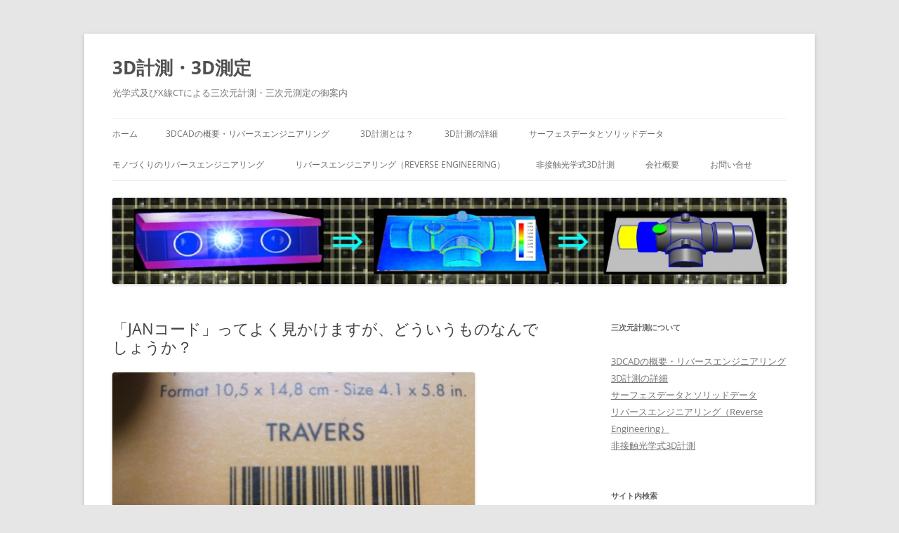

--- FILE ---
content_type: text/html; charset=UTF-8
request_url: https://www.3dcad-data.com/blog/1207
body_size: 11311
content:
<!DOCTYPE html>
<html lang="ja">
<head>
<meta charset="UTF-8" />
<meta name="viewport" content="width=device-width, initial-scale=1.0" />
<title>「JANコード」ってよく見かけますが、どういうものなんでしょうか？ | 3D計測・3D測定</title>
<link rel="profile" href="https://gmpg.org/xfn/11" />
<link rel="pingback" href="https://www.3dcad-data.com/wp/xmlrpc.php">
<meta name='robots' content='max-image-preview:large' />
<link rel='dns-prefetch' href='//challenges.cloudflare.com' />
<link rel="alternate" type="application/rss+xml" title="3D計測・3D測定 &raquo; フィード" href="https://www.3dcad-data.com/feed" />
<link rel="alternate" type="application/rss+xml" title="3D計測・3D測定 &raquo; コメントフィード" href="https://www.3dcad-data.com/comments/feed" />
<link rel="alternate" title="oEmbed (JSON)" type="application/json+oembed" href="https://www.3dcad-data.com/wp-json/oembed/1.0/embed?url=https%3A%2F%2Fwww.3dcad-data.com%2Fblog%2F1207" />
<link rel="alternate" title="oEmbed (XML)" type="text/xml+oembed" href="https://www.3dcad-data.com/wp-json/oembed/1.0/embed?url=https%3A%2F%2Fwww.3dcad-data.com%2Fblog%2F1207&#038;format=xml" />
<style id='wp-img-auto-sizes-contain-inline-css' type='text/css'>
img:is([sizes=auto i],[sizes^="auto," i]){contain-intrinsic-size:3000px 1500px}
/*# sourceURL=wp-img-auto-sizes-contain-inline-css */
</style>
<style id='wp-emoji-styles-inline-css' type='text/css'>

	img.wp-smiley, img.emoji {
		display: inline !important;
		border: none !important;
		box-shadow: none !important;
		height: 1em !important;
		width: 1em !important;
		margin: 0 0.07em !important;
		vertical-align: -0.1em !important;
		background: none !important;
		padding: 0 !important;
	}
/*# sourceURL=wp-emoji-styles-inline-css */
</style>
<style id='wp-block-library-inline-css' type='text/css'>
:root{--wp-block-synced-color:#7a00df;--wp-block-synced-color--rgb:122,0,223;--wp-bound-block-color:var(--wp-block-synced-color);--wp-editor-canvas-background:#ddd;--wp-admin-theme-color:#007cba;--wp-admin-theme-color--rgb:0,124,186;--wp-admin-theme-color-darker-10:#006ba1;--wp-admin-theme-color-darker-10--rgb:0,107,160.5;--wp-admin-theme-color-darker-20:#005a87;--wp-admin-theme-color-darker-20--rgb:0,90,135;--wp-admin-border-width-focus:2px}@media (min-resolution:192dpi){:root{--wp-admin-border-width-focus:1.5px}}.wp-element-button{cursor:pointer}:root .has-very-light-gray-background-color{background-color:#eee}:root .has-very-dark-gray-background-color{background-color:#313131}:root .has-very-light-gray-color{color:#eee}:root .has-very-dark-gray-color{color:#313131}:root .has-vivid-green-cyan-to-vivid-cyan-blue-gradient-background{background:linear-gradient(135deg,#00d084,#0693e3)}:root .has-purple-crush-gradient-background{background:linear-gradient(135deg,#34e2e4,#4721fb 50%,#ab1dfe)}:root .has-hazy-dawn-gradient-background{background:linear-gradient(135deg,#faaca8,#dad0ec)}:root .has-subdued-olive-gradient-background{background:linear-gradient(135deg,#fafae1,#67a671)}:root .has-atomic-cream-gradient-background{background:linear-gradient(135deg,#fdd79a,#004a59)}:root .has-nightshade-gradient-background{background:linear-gradient(135deg,#330968,#31cdcf)}:root .has-midnight-gradient-background{background:linear-gradient(135deg,#020381,#2874fc)}:root{--wp--preset--font-size--normal:16px;--wp--preset--font-size--huge:42px}.has-regular-font-size{font-size:1em}.has-larger-font-size{font-size:2.625em}.has-normal-font-size{font-size:var(--wp--preset--font-size--normal)}.has-huge-font-size{font-size:var(--wp--preset--font-size--huge)}.has-text-align-center{text-align:center}.has-text-align-left{text-align:left}.has-text-align-right{text-align:right}.has-fit-text{white-space:nowrap!important}#end-resizable-editor-section{display:none}.aligncenter{clear:both}.items-justified-left{justify-content:flex-start}.items-justified-center{justify-content:center}.items-justified-right{justify-content:flex-end}.items-justified-space-between{justify-content:space-between}.screen-reader-text{border:0;clip-path:inset(50%);height:1px;margin:-1px;overflow:hidden;padding:0;position:absolute;width:1px;word-wrap:normal!important}.screen-reader-text:focus{background-color:#ddd;clip-path:none;color:#444;display:block;font-size:1em;height:auto;left:5px;line-height:normal;padding:15px 23px 14px;text-decoration:none;top:5px;width:auto;z-index:100000}html :where(.has-border-color){border-style:solid}html :where([style*=border-top-color]){border-top-style:solid}html :where([style*=border-right-color]){border-right-style:solid}html :where([style*=border-bottom-color]){border-bottom-style:solid}html :where([style*=border-left-color]){border-left-style:solid}html :where([style*=border-width]){border-style:solid}html :where([style*=border-top-width]){border-top-style:solid}html :where([style*=border-right-width]){border-right-style:solid}html :where([style*=border-bottom-width]){border-bottom-style:solid}html :where([style*=border-left-width]){border-left-style:solid}html :where(img[class*=wp-image-]){height:auto;max-width:100%}:where(figure){margin:0 0 1em}html :where(.is-position-sticky){--wp-admin--admin-bar--position-offset:var(--wp-admin--admin-bar--height,0px)}@media screen and (max-width:600px){html :where(.is-position-sticky){--wp-admin--admin-bar--position-offset:0px}}

/*# sourceURL=wp-block-library-inline-css */
</style><style id='global-styles-inline-css' type='text/css'>
:root{--wp--preset--aspect-ratio--square: 1;--wp--preset--aspect-ratio--4-3: 4/3;--wp--preset--aspect-ratio--3-4: 3/4;--wp--preset--aspect-ratio--3-2: 3/2;--wp--preset--aspect-ratio--2-3: 2/3;--wp--preset--aspect-ratio--16-9: 16/9;--wp--preset--aspect-ratio--9-16: 9/16;--wp--preset--color--black: #000000;--wp--preset--color--cyan-bluish-gray: #abb8c3;--wp--preset--color--white: #fff;--wp--preset--color--pale-pink: #f78da7;--wp--preset--color--vivid-red: #cf2e2e;--wp--preset--color--luminous-vivid-orange: #ff6900;--wp--preset--color--luminous-vivid-amber: #fcb900;--wp--preset--color--light-green-cyan: #7bdcb5;--wp--preset--color--vivid-green-cyan: #00d084;--wp--preset--color--pale-cyan-blue: #8ed1fc;--wp--preset--color--vivid-cyan-blue: #0693e3;--wp--preset--color--vivid-purple: #9b51e0;--wp--preset--color--blue: #21759b;--wp--preset--color--dark-gray: #444;--wp--preset--color--medium-gray: #9f9f9f;--wp--preset--color--light-gray: #e6e6e6;--wp--preset--gradient--vivid-cyan-blue-to-vivid-purple: linear-gradient(135deg,rgb(6,147,227) 0%,rgb(155,81,224) 100%);--wp--preset--gradient--light-green-cyan-to-vivid-green-cyan: linear-gradient(135deg,rgb(122,220,180) 0%,rgb(0,208,130) 100%);--wp--preset--gradient--luminous-vivid-amber-to-luminous-vivid-orange: linear-gradient(135deg,rgb(252,185,0) 0%,rgb(255,105,0) 100%);--wp--preset--gradient--luminous-vivid-orange-to-vivid-red: linear-gradient(135deg,rgb(255,105,0) 0%,rgb(207,46,46) 100%);--wp--preset--gradient--very-light-gray-to-cyan-bluish-gray: linear-gradient(135deg,rgb(238,238,238) 0%,rgb(169,184,195) 100%);--wp--preset--gradient--cool-to-warm-spectrum: linear-gradient(135deg,rgb(74,234,220) 0%,rgb(151,120,209) 20%,rgb(207,42,186) 40%,rgb(238,44,130) 60%,rgb(251,105,98) 80%,rgb(254,248,76) 100%);--wp--preset--gradient--blush-light-purple: linear-gradient(135deg,rgb(255,206,236) 0%,rgb(152,150,240) 100%);--wp--preset--gradient--blush-bordeaux: linear-gradient(135deg,rgb(254,205,165) 0%,rgb(254,45,45) 50%,rgb(107,0,62) 100%);--wp--preset--gradient--luminous-dusk: linear-gradient(135deg,rgb(255,203,112) 0%,rgb(199,81,192) 50%,rgb(65,88,208) 100%);--wp--preset--gradient--pale-ocean: linear-gradient(135deg,rgb(255,245,203) 0%,rgb(182,227,212) 50%,rgb(51,167,181) 100%);--wp--preset--gradient--electric-grass: linear-gradient(135deg,rgb(202,248,128) 0%,rgb(113,206,126) 100%);--wp--preset--gradient--midnight: linear-gradient(135deg,rgb(2,3,129) 0%,rgb(40,116,252) 100%);--wp--preset--font-size--small: 13px;--wp--preset--font-size--medium: 20px;--wp--preset--font-size--large: 36px;--wp--preset--font-size--x-large: 42px;--wp--preset--spacing--20: 0.44rem;--wp--preset--spacing--30: 0.67rem;--wp--preset--spacing--40: 1rem;--wp--preset--spacing--50: 1.5rem;--wp--preset--spacing--60: 2.25rem;--wp--preset--spacing--70: 3.38rem;--wp--preset--spacing--80: 5.06rem;--wp--preset--shadow--natural: 6px 6px 9px rgba(0, 0, 0, 0.2);--wp--preset--shadow--deep: 12px 12px 50px rgba(0, 0, 0, 0.4);--wp--preset--shadow--sharp: 6px 6px 0px rgba(0, 0, 0, 0.2);--wp--preset--shadow--outlined: 6px 6px 0px -3px rgb(255, 255, 255), 6px 6px rgb(0, 0, 0);--wp--preset--shadow--crisp: 6px 6px 0px rgb(0, 0, 0);}:where(.is-layout-flex){gap: 0.5em;}:where(.is-layout-grid){gap: 0.5em;}body .is-layout-flex{display: flex;}.is-layout-flex{flex-wrap: wrap;align-items: center;}.is-layout-flex > :is(*, div){margin: 0;}body .is-layout-grid{display: grid;}.is-layout-grid > :is(*, div){margin: 0;}:where(.wp-block-columns.is-layout-flex){gap: 2em;}:where(.wp-block-columns.is-layout-grid){gap: 2em;}:where(.wp-block-post-template.is-layout-flex){gap: 1.25em;}:where(.wp-block-post-template.is-layout-grid){gap: 1.25em;}.has-black-color{color: var(--wp--preset--color--black) !important;}.has-cyan-bluish-gray-color{color: var(--wp--preset--color--cyan-bluish-gray) !important;}.has-white-color{color: var(--wp--preset--color--white) !important;}.has-pale-pink-color{color: var(--wp--preset--color--pale-pink) !important;}.has-vivid-red-color{color: var(--wp--preset--color--vivid-red) !important;}.has-luminous-vivid-orange-color{color: var(--wp--preset--color--luminous-vivid-orange) !important;}.has-luminous-vivid-amber-color{color: var(--wp--preset--color--luminous-vivid-amber) !important;}.has-light-green-cyan-color{color: var(--wp--preset--color--light-green-cyan) !important;}.has-vivid-green-cyan-color{color: var(--wp--preset--color--vivid-green-cyan) !important;}.has-pale-cyan-blue-color{color: var(--wp--preset--color--pale-cyan-blue) !important;}.has-vivid-cyan-blue-color{color: var(--wp--preset--color--vivid-cyan-blue) !important;}.has-vivid-purple-color{color: var(--wp--preset--color--vivid-purple) !important;}.has-black-background-color{background-color: var(--wp--preset--color--black) !important;}.has-cyan-bluish-gray-background-color{background-color: var(--wp--preset--color--cyan-bluish-gray) !important;}.has-white-background-color{background-color: var(--wp--preset--color--white) !important;}.has-pale-pink-background-color{background-color: var(--wp--preset--color--pale-pink) !important;}.has-vivid-red-background-color{background-color: var(--wp--preset--color--vivid-red) !important;}.has-luminous-vivid-orange-background-color{background-color: var(--wp--preset--color--luminous-vivid-orange) !important;}.has-luminous-vivid-amber-background-color{background-color: var(--wp--preset--color--luminous-vivid-amber) !important;}.has-light-green-cyan-background-color{background-color: var(--wp--preset--color--light-green-cyan) !important;}.has-vivid-green-cyan-background-color{background-color: var(--wp--preset--color--vivid-green-cyan) !important;}.has-pale-cyan-blue-background-color{background-color: var(--wp--preset--color--pale-cyan-blue) !important;}.has-vivid-cyan-blue-background-color{background-color: var(--wp--preset--color--vivid-cyan-blue) !important;}.has-vivid-purple-background-color{background-color: var(--wp--preset--color--vivid-purple) !important;}.has-black-border-color{border-color: var(--wp--preset--color--black) !important;}.has-cyan-bluish-gray-border-color{border-color: var(--wp--preset--color--cyan-bluish-gray) !important;}.has-white-border-color{border-color: var(--wp--preset--color--white) !important;}.has-pale-pink-border-color{border-color: var(--wp--preset--color--pale-pink) !important;}.has-vivid-red-border-color{border-color: var(--wp--preset--color--vivid-red) !important;}.has-luminous-vivid-orange-border-color{border-color: var(--wp--preset--color--luminous-vivid-orange) !important;}.has-luminous-vivid-amber-border-color{border-color: var(--wp--preset--color--luminous-vivid-amber) !important;}.has-light-green-cyan-border-color{border-color: var(--wp--preset--color--light-green-cyan) !important;}.has-vivid-green-cyan-border-color{border-color: var(--wp--preset--color--vivid-green-cyan) !important;}.has-pale-cyan-blue-border-color{border-color: var(--wp--preset--color--pale-cyan-blue) !important;}.has-vivid-cyan-blue-border-color{border-color: var(--wp--preset--color--vivid-cyan-blue) !important;}.has-vivid-purple-border-color{border-color: var(--wp--preset--color--vivid-purple) !important;}.has-vivid-cyan-blue-to-vivid-purple-gradient-background{background: var(--wp--preset--gradient--vivid-cyan-blue-to-vivid-purple) !important;}.has-light-green-cyan-to-vivid-green-cyan-gradient-background{background: var(--wp--preset--gradient--light-green-cyan-to-vivid-green-cyan) !important;}.has-luminous-vivid-amber-to-luminous-vivid-orange-gradient-background{background: var(--wp--preset--gradient--luminous-vivid-amber-to-luminous-vivid-orange) !important;}.has-luminous-vivid-orange-to-vivid-red-gradient-background{background: var(--wp--preset--gradient--luminous-vivid-orange-to-vivid-red) !important;}.has-very-light-gray-to-cyan-bluish-gray-gradient-background{background: var(--wp--preset--gradient--very-light-gray-to-cyan-bluish-gray) !important;}.has-cool-to-warm-spectrum-gradient-background{background: var(--wp--preset--gradient--cool-to-warm-spectrum) !important;}.has-blush-light-purple-gradient-background{background: var(--wp--preset--gradient--blush-light-purple) !important;}.has-blush-bordeaux-gradient-background{background: var(--wp--preset--gradient--blush-bordeaux) !important;}.has-luminous-dusk-gradient-background{background: var(--wp--preset--gradient--luminous-dusk) !important;}.has-pale-ocean-gradient-background{background: var(--wp--preset--gradient--pale-ocean) !important;}.has-electric-grass-gradient-background{background: var(--wp--preset--gradient--electric-grass) !important;}.has-midnight-gradient-background{background: var(--wp--preset--gradient--midnight) !important;}.has-small-font-size{font-size: var(--wp--preset--font-size--small) !important;}.has-medium-font-size{font-size: var(--wp--preset--font-size--medium) !important;}.has-large-font-size{font-size: var(--wp--preset--font-size--large) !important;}.has-x-large-font-size{font-size: var(--wp--preset--font-size--x-large) !important;}
/*# sourceURL=global-styles-inline-css */
</style>

<style id='classic-theme-styles-inline-css' type='text/css'>
/*! This file is auto-generated */
.wp-block-button__link{color:#fff;background-color:#32373c;border-radius:9999px;box-shadow:none;text-decoration:none;padding:calc(.667em + 2px) calc(1.333em + 2px);font-size:1.125em}.wp-block-file__button{background:#32373c;color:#fff;text-decoration:none}
/*# sourceURL=/wp-includes/css/classic-themes.min.css */
</style>
<link rel='stylesheet' id='contact-form-7-css' href='https://www.3dcad-data.com/wp/wp-content/plugins/contact-form-7/includes/css/styles.css?ver=6.1.4' type='text/css' media='all' />
<link rel='stylesheet' id='twentytwelve-fonts-css' href='https://www.3dcad-data.com/wp/wp-content/themes/twentytwelve/fonts/font-open-sans.css?ver=20230328' type='text/css' media='all' />
<link rel='stylesheet' id='twentytwelve-style-css' href='https://www.3dcad-data.com/wp/wp-content/themes/twentytwelve/style.css?ver=20251202' type='text/css' media='all' />
<link rel='stylesheet' id='twentytwelve-block-style-css' href='https://www.3dcad-data.com/wp/wp-content/themes/twentytwelve/css/blocks.css?ver=20251031' type='text/css' media='all' />
<link rel='stylesheet' id='jquery.lightbox.min.css-css' href='https://www.3dcad-data.com/wp/wp-content/plugins/wp-jquery-lightbox/lightboxes/wp-jquery-lightbox/styles/lightbox.min.css?ver=2.3.4' type='text/css' media='all' />
<link rel='stylesheet' id='jqlb-overrides-css' href='https://www.3dcad-data.com/wp/wp-content/plugins/wp-jquery-lightbox/lightboxes/wp-jquery-lightbox/styles/overrides.css?ver=2.3.4' type='text/css' media='all' />
<style id='jqlb-overrides-inline-css' type='text/css'>

			#outerImageContainer {
				box-shadow: 0 0 4px 2px rgba(0,0,0,.2);
			}
			#imageContainer{
				padding: 6px;
			}
			#imageDataContainer {
				box-shadow: 0 -4px 0 0 #fff, 0 0 4px 2px rgba(0,0,0,.1);
				z-index: auto;
			}
			#prevArrow,
			#nextArrow{
				background-color: rgba(255,255,255,.7;
				color: #000000;
			}
/*# sourceURL=jqlb-overrides-inline-css */
</style>
<script type="text/javascript" src="https://www.3dcad-data.com/wp/wp-includes/js/jquery/jquery.min.js?ver=3.7.1" id="jquery-core-js"></script>
<script type="text/javascript" src="https://www.3dcad-data.com/wp/wp-includes/js/jquery/jquery-migrate.min.js?ver=3.4.1" id="jquery-migrate-js"></script>
<script type="text/javascript" src="https://www.3dcad-data.com/wp/wp-content/themes/twentytwelve/js/navigation.js?ver=20250303" id="twentytwelve-navigation-js" defer="defer" data-wp-strategy="defer"></script>
<link rel="https://api.w.org/" href="https://www.3dcad-data.com/wp-json/" /><link rel="alternate" title="JSON" type="application/json" href="https://www.3dcad-data.com/wp-json/wp/v2/posts/1207" /><link rel="EditURI" type="application/rsd+xml" title="RSD" href="https://www.3dcad-data.com/wp/xmlrpc.php?rsd" />
<meta name="generator" content="WordPress 6.9" />
<link rel="canonical" href="https://www.3dcad-data.com/blog/1207" />
<link rel='shortlink' href='https://www.3dcad-data.com/?p=1207' />
</head>

<body data-rsssl=1 class="wp-singular post-template-default single single-post postid-1207 single-format-standard wp-embed-responsive wp-theme-twentytwelve custom-font-enabled">
<div id="page" class="hfeed site">
	<a class="screen-reader-text skip-link" href="#content">コンテンツへスキップ</a>
	<header id="masthead" class="site-header">
		<hgroup>
							<h1 class="site-title"><a href="https://www.3dcad-data.com/" rel="home" >3D計測・3D測定</a></h1>
								<h2 class="site-description">光学式及びX線CTによる三次元計測・三次元測定の御案内</h2>
					</hgroup>

		<nav id="site-navigation" class="main-navigation">
			<button class="menu-toggle">メニュー</button>
			<div class="nav-menu"><ul>
<li ><a href="https://www.3dcad-data.com/">ホーム</a></li><li class="page_item page-item-31"><a href="https://www.3dcad-data.com/summary">3DCADの概要・リバースエンジニアリング</a></li>
<li class="page_item page-item-21"><a href="https://www.3dcad-data.com/3dkeisoku">3D計測とは？</a></li>
<li class="page_item page-item-33"><a href="https://www.3dcad-data.com/detail">3D計測の詳細</a></li>
<li class="page_item page-item-29"><a href="https://www.3dcad-data.com/reversemodel">サーフェスデータとソリッドデータ</a></li>
<li class="page_item page-item-27"><a href="https://www.3dcad-data.com/monodukuri">モノづくりのリバースエンジニアリング</a></li>
<li class="page_item page-item-4883"><a href="https://www.3dcad-data.com/%e3%83%aa%e3%83%90%e3%83%bc%e3%82%b9%e3%82%a8%e3%83%b3%e3%82%b8%e3%83%8b%e3%82%a2%e3%83%aa%e3%83%b3%e3%82%b0%ef%bc%88reverse-engineering%ef%bc%89">リバースエンジニアリング（Reverse Engineering）</a></li>
<li class="page_item page-item-4945"><a href="https://www.3dcad-data.com/4945-2">非接触光学式3D計測</a></li>
<li class="page_item page-item-2"><a href="https://www.3dcad-data.com/profile">会社概要</a></li>
<li class="page_item page-item-7"><a href="https://www.3dcad-data.com/contact">お問い合せ</a></li>
</ul></div>
		</nav><!-- #site-navigation -->

				<a href="https://www.3dcad-data.com/"  rel="home"><img src="https://www.3dcad-data.com/wp/wp-content/uploads/2016/12/3dkeisoku-1050.jpg" width="1050" height="134" alt="3D計測・3D測定" class="header-image" srcset="https://www.3dcad-data.com/wp/wp-content/uploads/2016/12/3dkeisoku-1050.jpg 1050w, https://www.3dcad-data.com/wp/wp-content/uploads/2016/12/3dkeisoku-1050-300x38.jpg 300w, https://www.3dcad-data.com/wp/wp-content/uploads/2016/12/3dkeisoku-1050-768x98.jpg 768w, https://www.3dcad-data.com/wp/wp-content/uploads/2016/12/3dkeisoku-1050-1024x131.jpg 1024w, https://www.3dcad-data.com/wp/wp-content/uploads/2016/12/3dkeisoku-1050-624x80.jpg 624w" sizes="(max-width: 1050px) 100vw, 1050px" decoding="async" fetchpriority="high" /></a>
			</header><!-- #masthead -->

	<div id="main" class="wrapper">

	<div id="primary" class="site-content">
		<div id="content" role="main">

			
				
	<article id="post-1207" class="post-1207 post type-post status-publish format-standard hentry category-blog">
				<header class="entry-header">
			
						<h1 class="entry-title">「JANコード」ってよく見かけますが、どういうものなんでしょうか？</h1>
								</header><!-- .entry-header -->

				<div class="entry-content">
			<p><img decoding="async" src="https://www.3dcad-data.com/wp/wp-content/uploads/2015/01/DSC_0040.jpg" alt="DSC_0040" width="516" height="387" class="alignnone size-full wp-image-1208" srcset="https://www.3dcad-data.com/wp/wp-content/uploads/2015/01/DSC_0040.jpg 516w, https://www.3dcad-data.com/wp/wp-content/uploads/2015/01/DSC_0040-300x225.jpg 300w" sizes="(max-width: 516px) 100vw, 516px" /><br />
<Font Size="1">写真：先頭が&#8221;30&#8243;ですのでフランスの国番号です。 まぁ、下にMADE IN FRANCEって書いてありますけどね&#8230;</Font><br />
スーパーやコンビニで商品を買う時にはレジの店員さんがバーコードを「ピッ!!」とやってくれますね。<br />
<span id="more-1207"></span></p>
<p>このバーコードを「JANコード」ともいいます、店内にポスターなどを掲示しているお店もありますがしっかり見たことはありません。</p>
<p>バーコードでの商品管理はメーカー・店舗・消費者にとって、大変便利な方法ですよね。<br />
海外ではEANコードといわれ、アメリカ・カナダでのUPCコードとも共通(互換)しているので「JANコード」も世界共通の方式といえます。</p>
<p>*** 「JANコード」を使用するとどうなるのか&#8230;<br />
「JANコード」は 13ケタ又は8ケタの&#8221;国名コード(日本は45又は49)&#8221; &#8220;メーカーコード&#8221; &#8220;アイテムコード&#8221; &#8220;チェックデジット&#8221;からなっています。<br />
ですので「流通システム開発センター」へ、必要な申請をして登録されなければなりません。<br />
価格のデータは「JANコード」には入っていません、商品コードと価格のデータは別のシステムで計算されています。<br />
そのために「POSシステム」などがあります。<br />
チェックデジットとは末尾の数字一桁のことで、この数字があることで機械のミスチェックが減少します。</p>
<p>*** 「バーコード」を使用することで管理ができる&#8230;<br />
産直市場など農作物を市場価格でお安く購入できる店舗が人気ですね。<br />
生産者のお名前まで記載されている商品には「固定客」もつき、定評もあるそうです<br />
こういった商品のバーコードは「JANコード」ではないものがほとんどです。<br />
一般の流通市場での商品との混同を防止するためのコードなので「JANコード」とは互換性はありません。<br />
&#8220;生産者名&#8221; &#8220;商品名&#8221; &#8220;価格&#8221; などのように管理されています。</p>
<p>スーパー・コンビニでの商品認識は「POSシステム」の導入により、在庫管理や受注などの状況把握などといろいろな対応ができます。<br />
JANコードでの商品管理とその取扱店などでの独自管理コードを使用することで「トレーサビリティ」への活用もできますね。<br />
またJANコードでメーカーまで特定できるのは、安全面で特別の配慮が必要な食品関連の事業所様には心強いのではないのでしょうか。</p>
<p>このJANコードの登録事業者もスタート時の1980年代(約数十件)から、2013年度には約13万件となっています。<br />
身近なものの「バーコード」をスマホの読み取り機能で検索すれば「商品名やメーカー名」が表示されます。<br />
きちんと管理されている証拠でもあり、消費者に対する自身のあらわれではないでしょうか。</p>
					</div><!-- .entry-content -->
		
		<footer class="entry-meta">
			カテゴリー: <a href="https://www.3dcad-data.com/category/blog" rel="category tag">ブログ</a> | 投稿日: <a href="https://www.3dcad-data.com/blog/1207" title="9:00 AM" rel="bookmark"><time class="entry-date" datetime="2015-02-06T09:00:20+09:00">2015年2月6日</time></a> | <span class="by-author">投稿者: <span class="author vcard"><a class="url fn n" href="https://www.3dcad-data.com/author/enets" title="enets の投稿をすべて表示" rel="author">enets</a></span></span>								</footer><!-- .entry-meta -->
	</article><!-- #post -->

				<nav class="nav-single">
					<h3 class="assistive-text">投稿ナビゲーション</h3>
					<span class="nav-previous"><a href="https://www.3dcad-data.com/blog/1201" rel="prev"><span class="meta-nav">&larr;</span> ボールペンの構造と使い心地</a></span>
					<span class="nav-next"><a href="https://www.3dcad-data.com/blog/1212" rel="next">食品製造には欠かせない重要な「充填作業」。「安定品質」と「定量充填」を実現するには。 <span class="meta-nav">&rarr;</span></a></span>
				</nav><!-- .nav-single -->

				
<div id="comments" class="comments-area">

	
	
	
</div><!-- #comments .comments-area -->

			
		</div><!-- #content -->
	</div><!-- #primary -->


			<div id="secondary" class="widget-area" role="complementary">
			<aside id="pages-3" class="widget widget_pages"><h3 class="widget-title">三次元計測について</h3>
			<ul>
				<li class="page_item page-item-31"><a href="https://www.3dcad-data.com/summary">3DCADの概要・リバースエンジニアリング</a></li>
<li class="page_item page-item-33"><a href="https://www.3dcad-data.com/detail">3D計測の詳細</a></li>
<li class="page_item page-item-29"><a href="https://www.3dcad-data.com/reversemodel">サーフェスデータとソリッドデータ</a></li>
<li class="page_item page-item-4883"><a href="https://www.3dcad-data.com/%e3%83%aa%e3%83%90%e3%83%bc%e3%82%b9%e3%82%a8%e3%83%b3%e3%82%b8%e3%83%8b%e3%82%a2%e3%83%aa%e3%83%b3%e3%82%b0%ef%bc%88reverse-engineering%ef%bc%89">リバースエンジニアリング（Reverse Engineering）</a></li>
<li class="page_item page-item-4945"><a href="https://www.3dcad-data.com/4945-2">非接触光学式3D計測</a></li>
			</ul>

			</aside><aside id="search-2" class="widget widget_search"><h3 class="widget-title">サイト内検索</h3><form role="search" method="get" id="searchform" class="searchform" action="https://www.3dcad-data.com/">
				<div>
					<label class="screen-reader-text" for="s">検索:</label>
					<input type="text" value="" name="s" id="s" />
					<input type="submit" id="searchsubmit" value="検索" />
				</div>
			</form></aside><aside id="categories-2" class="widget widget_categories"><h3 class="widget-title">カテゴリー一覧</h3>
			<ul>
					<li class="cat-item cat-item-9"><a href="https://www.3dcad-data.com/category/3d%e3%82%b9%e3%82%ad%e3%83%a3%e3%83%b3">3Dスキャン</a> (4)
</li>
	<li class="cat-item cat-item-1"><a href="https://www.3dcad-data.com/category/works">3D計測事例</a> (42)
</li>
	<li class="cat-item cat-item-5"><a href="https://www.3dcad-data.com/category/blog/%e8%a6%8b%e8%81%9e%e3%83%96%e3%83%ad%e3%82%b0">デジタル技術</a> (184)
</li>
	<li class="cat-item cat-item-4"><a href="https://www.3dcad-data.com/category/blog">ブログ</a> (830)
</li>
	<li class="cat-item cat-item-8"><a href="https://www.3dcad-data.com/category/%e3%83%9d%e3%83%aa%e3%82%b4%e3%83%b3%e3%83%87%e3%83%bc%e3%82%bf%e5%a4%89%e6%8f%9b">ポリゴンデータ変換</a> (2)
</li>
			</ul>

			</aside>		</div><!-- #secondary -->
		</div><!-- #main .wrapper -->
	<footer id="colophon" role="contentinfo">
		<div class="site-info">
									<a href="https://ja.wordpress.org/" class="imprint" title="セマンティックなパブリッシングツール">
				Proudly powered by WordPress			</a>
		</div><!-- .site-info -->
	</footer><!-- #colophon -->
</div><!-- #page -->

<script type="speculationrules">
{"prefetch":[{"source":"document","where":{"and":[{"href_matches":"/*"},{"not":{"href_matches":["/wp/wp-*.php","/wp/wp-admin/*","/wp/wp-content/uploads/*","/wp/wp-content/*","/wp/wp-content/plugins/*","/wp/wp-content/themes/twentytwelve/*","/*\\?(.+)"]}},{"not":{"selector_matches":"a[rel~=\"nofollow\"]"}},{"not":{"selector_matches":".no-prefetch, .no-prefetch a"}}]},"eagerness":"conservative"}]}
</script>
<script type="text/javascript" src="https://www.3dcad-data.com/wp/wp-includes/js/dist/hooks.min.js?ver=dd5603f07f9220ed27f1" id="wp-hooks-js"></script>
<script type="text/javascript" src="https://www.3dcad-data.com/wp/wp-includes/js/dist/i18n.min.js?ver=c26c3dc7bed366793375" id="wp-i18n-js"></script>
<script type="text/javascript" id="wp-i18n-js-after">
/* <![CDATA[ */
wp.i18n.setLocaleData( { 'text direction\u0004ltr': [ 'ltr' ] } );
//# sourceURL=wp-i18n-js-after
/* ]]> */
</script>
<script type="text/javascript" src="https://www.3dcad-data.com/wp/wp-content/plugins/contact-form-7/includes/swv/js/index.js?ver=6.1.4" id="swv-js"></script>
<script type="text/javascript" id="contact-form-7-js-translations">
/* <![CDATA[ */
( function( domain, translations ) {
	var localeData = translations.locale_data[ domain ] || translations.locale_data.messages;
	localeData[""].domain = domain;
	wp.i18n.setLocaleData( localeData, domain );
} )( "contact-form-7", {"translation-revision-date":"2025-11-30 08:12:23+0000","generator":"GlotPress\/4.0.3","domain":"messages","locale_data":{"messages":{"":{"domain":"messages","plural-forms":"nplurals=1; plural=0;","lang":"ja_JP"},"This contact form is placed in the wrong place.":["\u3053\u306e\u30b3\u30f3\u30bf\u30af\u30c8\u30d5\u30a9\u30fc\u30e0\u306f\u9593\u9055\u3063\u305f\u4f4d\u7f6e\u306b\u7f6e\u304b\u308c\u3066\u3044\u307e\u3059\u3002"],"Error:":["\u30a8\u30e9\u30fc:"]}},"comment":{"reference":"includes\/js\/index.js"}} );
//# sourceURL=contact-form-7-js-translations
/* ]]> */
</script>
<script type="text/javascript" id="contact-form-7-js-before">
/* <![CDATA[ */
var wpcf7 = {
    "api": {
        "root": "https:\/\/www.3dcad-data.com\/wp-json\/",
        "namespace": "contact-form-7\/v1"
    }
};
//# sourceURL=contact-form-7-js-before
/* ]]> */
</script>
<script type="text/javascript" src="https://www.3dcad-data.com/wp/wp-content/plugins/contact-form-7/includes/js/index.js?ver=6.1.4" id="contact-form-7-js"></script>
<script type="text/javascript" src="https://challenges.cloudflare.com/turnstile/v0/api.js" id="cloudflare-turnstile-js" data-wp-strategy="async"></script>
<script type="text/javascript" id="cloudflare-turnstile-js-after">
/* <![CDATA[ */
document.addEventListener( 'wpcf7submit', e => turnstile.reset() );
//# sourceURL=cloudflare-turnstile-js-after
/* ]]> */
</script>
<script type="text/javascript" src="https://www.3dcad-data.com/wp/wp-content/plugins/wp-jquery-lightbox/lightboxes/wp-jquery-lightbox/vendor/jquery.touchwipe.min.js?ver=2.3.4" id="wp-jquery-lightbox-swipe-js"></script>
<script type="text/javascript" src="https://www.3dcad-data.com/wp/wp-content/plugins/wp-jquery-lightbox/inc/purify.min.js?ver=2.3.4" id="wp-jquery-lightbox-purify-js"></script>
<script type="text/javascript" src="https://www.3dcad-data.com/wp/wp-content/plugins/wp-jquery-lightbox/lightboxes/wp-jquery-lightbox/vendor/panzoom.min.js?ver=2.3.4" id="wp-jquery-lightbox-panzoom-js"></script>
<script type="text/javascript" id="wp-jquery-lightbox-js-extra">
/* <![CDATA[ */
var JQLBSettings = {"showTitle":"1","useAltForTitle":"1","showCaption":"1","showNumbers":"1","fitToScreen":"0","resizeSpeed":"400","showDownload":"","navbarOnTop":"","marginSize":"0","mobileMarginSize":"10","slideshowSpeed":"4000","allowPinchZoom":"1","borderSize":"6","borderColor":"#ffffff","overlayColor":"#ffffff","overlayOpacity":"0.7","newNavStyle":"1","fixedNav":"1","showInfoBar":"1","prevLinkTitle":"\u524d\u306e\u753b\u50cf","nextLinkTitle":"\u6b21\u306e\u753b\u50cf","closeTitle":"\u30ae\u30e3\u30e9\u30ea\u30fc\u3092\u9589\u3058\u308b","image":"\u753b\u50cf ","of":"\u306e","download":"\u30c0\u30a6\u30f3\u30ed\u30fc\u30c9","pause":"(\u30b9\u30e9\u30a4\u30c9\u30b7\u30e7\u30fc\u3092\u4e00\u6642\u505c\u6b62\u3059\u308b)","play":"(\u30b9\u30e9\u30a4\u30c9\u30b7\u30e7\u30fc\u3092\u518d\u751f\u3059\u308b)"};
//# sourceURL=wp-jquery-lightbox-js-extra
/* ]]> */
</script>
<script type="text/javascript" src="https://www.3dcad-data.com/wp/wp-content/plugins/wp-jquery-lightbox/lightboxes/wp-jquery-lightbox/jquery.lightbox.js?ver=2.3.4" id="wp-jquery-lightbox-js"></script>
<script id="wp-emoji-settings" type="application/json">
{"baseUrl":"https://s.w.org/images/core/emoji/17.0.2/72x72/","ext":".png","svgUrl":"https://s.w.org/images/core/emoji/17.0.2/svg/","svgExt":".svg","source":{"concatemoji":"https://www.3dcad-data.com/wp/wp-includes/js/wp-emoji-release.min.js?ver=6.9"}}
</script>
<script type="module">
/* <![CDATA[ */
/*! This file is auto-generated */
const a=JSON.parse(document.getElementById("wp-emoji-settings").textContent),o=(window._wpemojiSettings=a,"wpEmojiSettingsSupports"),s=["flag","emoji"];function i(e){try{var t={supportTests:e,timestamp:(new Date).valueOf()};sessionStorage.setItem(o,JSON.stringify(t))}catch(e){}}function c(e,t,n){e.clearRect(0,0,e.canvas.width,e.canvas.height),e.fillText(t,0,0);t=new Uint32Array(e.getImageData(0,0,e.canvas.width,e.canvas.height).data);e.clearRect(0,0,e.canvas.width,e.canvas.height),e.fillText(n,0,0);const a=new Uint32Array(e.getImageData(0,0,e.canvas.width,e.canvas.height).data);return t.every((e,t)=>e===a[t])}function p(e,t){e.clearRect(0,0,e.canvas.width,e.canvas.height),e.fillText(t,0,0);var n=e.getImageData(16,16,1,1);for(let e=0;e<n.data.length;e++)if(0!==n.data[e])return!1;return!0}function u(e,t,n,a){switch(t){case"flag":return n(e,"\ud83c\udff3\ufe0f\u200d\u26a7\ufe0f","\ud83c\udff3\ufe0f\u200b\u26a7\ufe0f")?!1:!n(e,"\ud83c\udde8\ud83c\uddf6","\ud83c\udde8\u200b\ud83c\uddf6")&&!n(e,"\ud83c\udff4\udb40\udc67\udb40\udc62\udb40\udc65\udb40\udc6e\udb40\udc67\udb40\udc7f","\ud83c\udff4\u200b\udb40\udc67\u200b\udb40\udc62\u200b\udb40\udc65\u200b\udb40\udc6e\u200b\udb40\udc67\u200b\udb40\udc7f");case"emoji":return!a(e,"\ud83e\u1fac8")}return!1}function f(e,t,n,a){let r;const o=(r="undefined"!=typeof WorkerGlobalScope&&self instanceof WorkerGlobalScope?new OffscreenCanvas(300,150):document.createElement("canvas")).getContext("2d",{willReadFrequently:!0}),s=(o.textBaseline="top",o.font="600 32px Arial",{});return e.forEach(e=>{s[e]=t(o,e,n,a)}),s}function r(e){var t=document.createElement("script");t.src=e,t.defer=!0,document.head.appendChild(t)}a.supports={everything:!0,everythingExceptFlag:!0},new Promise(t=>{let n=function(){try{var e=JSON.parse(sessionStorage.getItem(o));if("object"==typeof e&&"number"==typeof e.timestamp&&(new Date).valueOf()<e.timestamp+604800&&"object"==typeof e.supportTests)return e.supportTests}catch(e){}return null}();if(!n){if("undefined"!=typeof Worker&&"undefined"!=typeof OffscreenCanvas&&"undefined"!=typeof URL&&URL.createObjectURL&&"undefined"!=typeof Blob)try{var e="postMessage("+f.toString()+"("+[JSON.stringify(s),u.toString(),c.toString(),p.toString()].join(",")+"));",a=new Blob([e],{type:"text/javascript"});const r=new Worker(URL.createObjectURL(a),{name:"wpTestEmojiSupports"});return void(r.onmessage=e=>{i(n=e.data),r.terminate(),t(n)})}catch(e){}i(n=f(s,u,c,p))}t(n)}).then(e=>{for(const n in e)a.supports[n]=e[n],a.supports.everything=a.supports.everything&&a.supports[n],"flag"!==n&&(a.supports.everythingExceptFlag=a.supports.everythingExceptFlag&&a.supports[n]);var t;a.supports.everythingExceptFlag=a.supports.everythingExceptFlag&&!a.supports.flag,a.supports.everything||((t=a.source||{}).concatemoji?r(t.concatemoji):t.wpemoji&&t.twemoji&&(r(t.twemoji),r(t.wpemoji)))});
//# sourceURL=https://www.3dcad-data.com/wp/wp-includes/js/wp-emoji-loader.min.js
/* ]]> */
</script>
</body>
</html>
